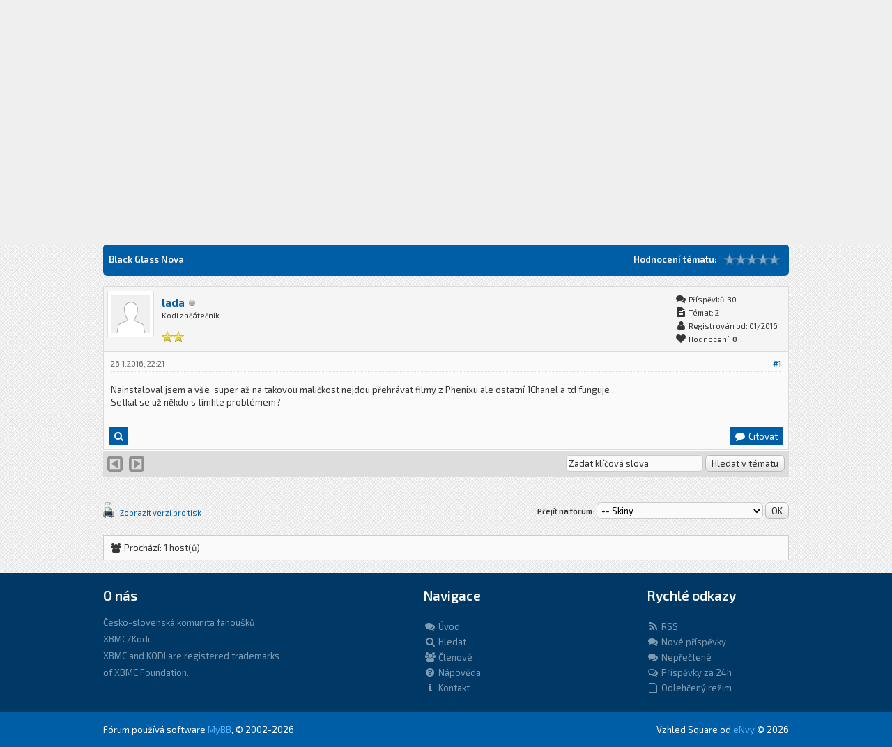

--- FILE ---
content_type: text/html; charset=UTF-8
request_url: https://www.xbmc-kodi.cz/prispevek-black-glass-nova?pid=626
body_size: 12969
content:
<!DOCTYPE html PUBLIC "-//W3C//DTD XHTML 1.0 Transitional//EN" "http://www.w3.org/TR/xhtml1/DTD/xhtml1-transitional.dtd"><!-- start: showthread -->
<html xml:lang="cs" lang="cs" xmlns="http://www.w3.org/1999/xhtml">
<head>
<title>Black Glass Nova</title>
<!-- start: headerinclude -->
<link rel="alternate" type="application/rss+xml" title="Nejnovější témata (RSS 2.0)" href="https://www.xbmc-kodi.cz/syndication.php" />
<link rel="alternate" type="application/atom+xml" title="Nejnovější témata (Atom 1.0)" href="https://www.xbmc-kodi.cz/syndication.php?type=atom1.0" />

<link href='https://fonts.googleapis.com/css?family=Exo+2:400,600' rel='stylesheet' type='text/css'>
<link rel="stylesheet" href="https://maxcdn.bootstrapcdn.com/font-awesome/4.5.0/css/font-awesome.min.css">

<meta http-equiv="Content-Type" content="text/html; charset=UTF-8" />
<meta http-equiv="Content-Script-Type" content="text/javascript" />
<script type="text/javascript" src="https://www.xbmc-kodi.cz/jscripts/jquery.js?ver=1813"></script>
<script type="text/javascript" src="https://www.xbmc-kodi.cz/jscripts/jquery.plugins.min.js?ver=1813"></script>
<script type="text/javascript" src="https://www.xbmc-kodi.cz/jscripts/general.js?ver=1817"></script>
<script type="text/javascript" src="https://www.xbmc-kodi.cz/images/square/custom/tipsy.js"></script>

<script language="javascript" type="text/javascript" src="https://www.xbmc-kodi.cz/jscripts/myadvertisements.js"></script>
<link type="text/css" rel="stylesheet" href="https://www.xbmc-kodi.cz/cache/themes/theme8/global.css?t=1638982998" />
<link type="text/css" rel="stylesheet" href="https://www.xbmc-kodi.cz/cache/themes/theme8/Square.css?t=1638982994" />
<link type="text/css" rel="stylesheet" href="https://www.xbmc-kodi.cz/cache/themes/theme1/css3.css?t=1638982994" />
<link type="text/css" rel="stylesheet" href="https://www.xbmc-kodi.cz/cache/themes/theme1/star_ratings.css?t=1638901485" />
<link type="text/css" rel="stylesheet" href="https://www.xbmc-kodi.cz/cache/themes/theme1/showthread.css?t=1638901485" />
<link type="text/css" rel="stylesheet" href="https://www.xbmc-kodi.cz/cache/themes/theme8/alerts.css?t=1638987177" />
<!-- UNREADPOSTS_CSS -->
<script type="text/javascript">
<!--
	lang.unknown_error = "Nastala neznámá chyba.";

	lang.select2_match = "Jeden výsledek je k dispozici, stiskem klávesy Enter jej vyberte.";
	lang.select2_matches = "{1} výsledků je k dispozici, použijte k navigaci šipky nahoru a dolů.";
	lang.select2_nomatches = "Nenalezeny žádné shody.";
	lang.select2_inputtooshort_single = "Zadejte, prosím, 1 nebo více znaků";
	lang.select2_inputtooshort_plural = "Zadejte, prosím, {1} nebo více znaků";
	lang.select2_inputtoolong_single = "Smažte, prosím, 1 znak";
	lang.select2_inputtoolong_plural = "Smažte, prosím, {1} znaků";
	lang.select2_selectiontoobig_single = "Můžete zvolit pouze 1 položku";
	lang.select2_selectiontoobig_plural = "Můžete zvolit pouze {1} položek";
	lang.select2_loadmore = "Načítám další výsledky…";
	lang.select2_searching = "Hledám…";

	var cookieDomain = ".www.xbmc-kodi.cz";
	var cookiePath = "/";
	var cookiePrefix = "";
	var cookieSecureFlag = "0";
	var deleteevent_confirm = "Opravdu chcete odstranit tuto událost?";
	var removeattach_confirm = "Opravdu chcete odstranit z příspěvku zvolenou přílohu?";
	var loading_text = 'Nahrávám. <br />Prosím o strpení…';
	var saving_changes = 'Ukládám změny…';
	var use_xmlhttprequest = "1";
	var my_post_key = "436f41006066a96e765de29ebf0307fb";
	var rootpath = "https://www.xbmc-kodi.cz";
	var imagepath = "https://www.xbmc-kodi.cz/images/square";
  	var yes_confirm = "Ano";
	var no_confirm = "Ne";
	var MyBBEditor = null;
	var spinner_image = "https://www.xbmc-kodi.cz/images/square/spinner.gif";
	var spinner = "<img src='" + spinner_image +"' alt='' />";
	var modal_zindex = 9999;
// -->
</script>

<script type="text/javascript">
	 var templates = {
 modal: '<div class=\"modal\">\
	<div style=\"overflow-y: auto; max-height: 400px;\">\
		<table border=\"0\" cellspacing=\"0\" cellpadding=\"5\" class=\"tborder\">\
			<tr>\
				<td class=\"thead\"><strong>__title__</strong></td>\
			</tr>\
			<tr>\
				<td class=\"trow1\">__message__</td>\
			</tr>\
			<tr>\
				<td class=\"tfoot\">\
					<div style=\"text-align: center\" class=\"modal_buttons\">__buttons__</div>\
				</td>\
			</tr>\
		</table>\
	</div>\
</div>',
 modal_button: '<input type=\"submit\" class=\"button\" value=\"__title__\"/>&nbsp;'
 };
	
jQuery(document).ready(function($) {

function DropDown(el) {
	this.dd = el;
	this.initEvents();
		}
			DropDown.prototype = {
				initEvents : function() {
					var obj = this;

					obj.dd.on('click', function(event){
						$(this).toggleClass('active');
						event.stopPropagation();
			});	
			}
		}

			$(function() {
                                var dd = new DropDown( $('#dd') );

				$(document).click(function() {
					$('.wrapper-dropdown-5').removeClass('active');
				});

			});
});
</script>

<script type="text/javascript">
jQuery(function() {

    var quotes = jQuery(".quotes");
    var quoteIndex = -1;
    
    function showNextQuote() {
        ++quoteIndex;
        quotes.eq(quoteIndex % quotes.length)
            .fadeIn(500)
            .delay(12000)
            .fadeOut(500, showNextQuote);
    }
    
    showNextQuote();

});
</script>

<script type="text/javascript"> 
jQuery(function() {
	jQuery("a").tipsy({gravity: jQuery.fn.tipsy.autoNS});
	jQuery("title").tipsy({gravity: jQuery.fn.tipsy.autoNS});
	jQuery("img").tipsy({gravity: jQuery.fn.tipsy.autoNS});
	jQuery("i").tipsy({gravity: jQuery.fn.tipsy.autoNS});
	jQuery("span").tipsy({gravity: jQuery.fn.tipsy.autoNS});
	jQuery("div").tipsy({gravity: jQuery.fn.tipsy.autoNS});
	jQuery("label").tipsy({gravity: jQuery.fn.tipsy.autoNS});
	jQuery("input").tipsy({gravity: jQuery.fn.tipsy.autoNS});
});
</script>

<script type="text/javascript">
jQuery(document).ready(function($) {

    $(".catdesc").hide();

    $(".cattitle").on('mouseover mouseout', function(event) {

        var catdesc = $(this).parent().children('.catdesc');

        var content = catdesc.text();

        if (content !== "") {
            if (event.type == 'mouseover') {
                catdesc.fadeIn('slow');
            } else {
                catdesc.stop(true, true).fadeOut('slow');
            }
        }

    });

});
</script>

<script type="text/javascript">
jQuery(document).ready(function() {
    var offset = 100;
    var duration = 250;
    jQuery(window).scroll(function() {
        if (jQuery(this).scrollTop() > offset) {
            jQuery(".scrolltotop").fadeIn(duration);
        } else {
            jQuery(".scrolltotop").fadeOut(duration);
        	}
    });
    
    jQuery('.scrolltotop').click(function(event) {
        event.preventDefault();
        jQuery('html, body').animate({scrollTop: 0}, 600);
        	return false;
    	})
});
</script>
<!-- end: headerinclude -->
<script type="text/javascript">
<!--
	var quickdelete_confirm = "Opravdu chcete odstranit tento příspěvek?";
	var quickrestore_confirm = "Opravdu chcete obnovit tento příspěvek?";
	var allowEditReason = "1";
	lang.save_changes = "Uložit změny";
	lang.cancel_edit = "Zrušit úpravy";
	lang.quick_edit_update_error = "Při úpravě příspěvku došlo k chybě:";
	lang.quick_reply_post_error = "Při odesílání příspěvku došlo k chybě:";
	lang.quick_delete_error = "Při mazání příspěvku došlo k chybě:";
	lang.quick_delete_success = "Příspěvek byl úspěšně smazán.";
	lang.quick_delete_thread_success = "Téma bylo úspěšně smazáno.";
	lang.quick_restore_error = "Při obnově příspěvku došlo k chybě:";
	lang.quick_restore_success = "Příspěvek byl úspěšně obnoven.";
	lang.editreason = "Důvod úpravy";
	lang.post_deleted_error = "Nemůžete provést tuto akci u odstraněného příspěvku.";
	lang.softdelete_thread = "Odstranit téma dočasně";
	lang.restore_thread = "Obnovit téma";
// -->
</script>
<!-- jeditable (jquery) -->
<script type="text/javascript" src="https://www.xbmc-kodi.cz/jscripts/report.js?ver=1804"></script>
<script src="https://www.xbmc-kodi.cz/jscripts/jeditable/jeditable.min.js"></script>
<script type="text/javascript" src="https://www.xbmc-kodi.cz/jscripts/thread.js?ver=1813"></script>
<script type="text/javascript" src="https://www.xbmc-kodi.cz/jscripts/fancyzoom/FancyZoom.js"></script>
<script type="text/javascript" src="https://www.xbmc-kodi.cz/jscripts/fancyzoom/FancyZoomHTML.js"></script>

        <!-- App Indexing for Google Search -->
        <link href="android-app://com.quoord.tapatalkpro.activity/tapatalk/www.xbmc-kodi.cz/?location=post&amp;tid=109&amp;pid=626&amp;page=1&amp;perpage=20&amp;channel=google-indexing" rel="alternate" />
        <link href="ios-app://307880732/tapatalk/www.xbmc-kodi.cz/?location=post&amp;tid=109&amp;pid=626&amp;page=1&amp;perpage=20&amp;channel=google-indexing" rel="alternate" />
        
        <link href="https://groups.tapatalk-cdn.com/static/manifest/manifest.json" rel="manifest">
        
        <meta name="apple-itunes-app" content="app-id=307880732, affiliate-data=at=10lR7C, app-argument=tapatalk://www.xbmc-kodi.cz/?location=post&tid=109&pid=626&page=1&perpage=20" />
        
<meta name="description" content="Nainstaloval jsem a vše super až na takovou maličkost nejdou přehrávat filmy z Phenixu ale ostatní 1Chanel a td funguje . Setkal se už někdo s tímhle problémem?" />
<link rel="canonical" href="https://www.xbmc-kodi.cz/prispevek-black-glass-nova" />
</head>
<body onload="setupZoom()">
	<!-- start: header -->
<div class="scrolltotop"><i class="fa fa-caret-up fa-2x"></i></div>

<div id="container">

	<div id="header">
		<div class="wrapper">
          	<div class="logo"><a href="https://www.xbmc-kodi.cz">XBMC-Kodi.cz</a></div>
          	<div class="menu">
              	<ul>
                  	<li><a href="https://www.xbmc-kodi.cz/search.php"><i class="fa fa-search fa-2x"></i><br />Hledat</a></li>
                  	<li><a href="https://www.xbmc-kodi.cz/search.php?action=unreads"><i class="fa fa-search fa-2x"></i><br />Nepřečtené</a></li>
                  	<li><a href="https://repo.xbmc-kodi.cz"><i class="fa fa-archive fa-2x"></i><br />Repozitář</a></li>
                  	<li><a href="https://www.xbmc-kodi.cz/memberlist.php"><i class="fa fa-users fa-2x"></i><br />Členové</a></li>
                	<li><a href="https://www.xbmc-kodi.cz/misc.php?action=help"><i class="fa fa-question-circle fa-2x"></i><br />Nápověda</a></li>
              	</ul>
          	</div>
		</div>
	</div>
  
	<div id="panel">
  		<div class="wrapper">
			<div class="news">
				<div class="announcements"><i class="fa fa-microphone fa-2x"></i></div>
					<div class="automsj">
						<ul>
                          	<li class="quotes">Vítejte na XBMC-Kodi.cz</li>
							<li class="quotes">Česko-slovenská komunita fanoušků XBMC/Kodi</li>
						</ul>
					</div>
			</div>
        	<div class="usersection">
				<!-- start: header_welcomeblock_guest -->
Vítejte návštevníku! <span class="loginbutton"><a href="https://www.xbmc-kodi.cz/member.php?action=login" onclick="$('#quick_login').modal({ fadeDuration: 250, keepelement: true, zIndex: (typeof modal_zindex !== 'undefined' ? modal_zindex : 9999) }); return false;"><i style="font-size: 14px;" class="fa fa-sign-in fa-fw"></i> Přihlášení</a></span> <span class="registerbutton"><a href="https://www.xbmc-kodi.cz/member.php?action=register"><i style="font-size: 14px;" class="fa fa-user fa-fw"></i> Registrace</a></span>

<div class="modal" id="quick_login" style="display: none;">
	<form method="post" action="https://www.xbmc-kodi.cz/member.php">
		<input name="action" type="hidden" value="do_login" />
		<input name="url" type="hidden" value="" />
		<input name="quick_login" type="hidden" value="1" />
		<input name="my_post_key" type="hidden" value="436f41006066a96e765de29ebf0307fb" />
      	<div class="welcometitle">
      		<h1>Přihlásit se na XBMC-Kodi.cz</h1>
      	</div>
		<div class="welcomebox">
          	Vítejte na fóru XBMC-Kodi.cz<br /><br />
          	Jsme rádi, že nás opětovně chcete navštívit.<br /><br />
          	V pravé nabídce zadejte vaše přihlašovací údaje.
      	</div>
      	<div class="welcomelogin">
          	<ul>
				<li><span class="log"><i class="fa fa-user fa-fw"></i></span><input name="quick_username" id="quick_login_username" type="text" placeholder="Jméno" class="textlog" size="25" /></li>
				<li><span class="log"><i class="fa fa-lock fa-fw"></i></span><input name="quick_password" id="quick_login_password" type="password" class="textlog" size="25" /></li>
			</ul>
          	<br style="clear: both;"/>
          	<input name="quick_remember" id="quick_login_remember" type="checkbox" value="yes" class="checkbox" checked="checked" />
            <label for="quick_login_remember" style="color: #363636;">Zapamatovat si mě</label><br />
          	<a href="https://www.xbmc-kodi.cz/member.php?action=lostpw" class="lost_password">Zapomněl(a) jste heslo?</a>
			<br style="clear: both;"/><br />
          	<input class="loginbutton" name="submit" type="submit" value="Přihlásit se" style="cursor: pointer;" />
			<span class="registerbutton"><a href="https://www.xbmc-kodi.cz/member.php?action=register"><i style="font-size: 14px;" class="fa fa-user fa-fw"></i> Registrace</a></span>
      	</div>
	</form>
</div>

<script type="text/javascript">
	$("#quick_login input[name='url']").val($(location).attr('href'));
</script>
<!-- end: header_welcomeblock_guest -->
        	</div>
		</div>
	</div>
      
		<div id="content">
			<div class="wrapper">
              	<br />
              	<!-- start: nav -->
<fieldset class="breadcrumb">
	<span class="crumbs"><!-- start: nav_bit -->
<span class="crust">
	<a href="https://www.xbmc-kodi.cz/index.php" class="crumb">XBMC-Kodi.cz</a>
	<span class="arrow">
		<span>&gt;</span>
	</span>
</span>
<!-- end: nav_bit --><!-- start: nav_bit -->
<span class="crust">
	<a href="forum-kodi-software" class="crumb">KODI - software</a>
	<span class="arrow">
		<span>&gt;</span>
	</span>
</span>
<!-- end: nav_bit --><!-- start: nav_bit -->
<span class="crust">
	<a href="forum-skiny?page=3" class="crumb">Skiny</a>
	<span class="arrow">
		<span>&gt;</span>
	</span>
</span>
<!-- end: nav_bit --><!-- start: nav_sep_active -->

<!-- end: nav_sep_active -->
		<span class="crust"><!-- start: nav_bit_active -->
<a href="prispevek-black-glass-nova" class="crumb">
	Black Glass Nova
</a>
<span class="arrow">
	<span>&gt;</span>
</span>
<!-- end: nav_bit_active --></span>
	</span>
</fieldset>
<!-- end: nav -->
				
				
				
				
				
				
				
				<br />
<!-- end: header -->
	
	
	<div class="float_left" style="margin-top: 10px; margin-bottom: 10px;">
     
    </div>	
	<table border="0" cellspacing="0" cellpadding="8" class="tborder tfixed clear">
		<tr>
			<td class="thead">
				<div class="float_right">
					<!-- start: showthread_ratethread -->
<div class="float_right" style="padding-top: 6px;">
		<script type="text/javascript">
		<!--
			lang.ratings_update_error = "Nastala chyba při aktualizaci hodnocení.";
		// -->
		</script>
		<script type="text/javascript" src="https://www.xbmc-kodi.cz/jscripts/rating.js?ver=1808"></script>
		<strong class="float_left" style="padding: 0 10px 0 0; line-height: 17px;">Hodnocení tématu:</strong>
		<div class="inline_rating">
			<ul class="star_rating star_rating_notrated" id="rating_thread_109">
				<li style="width: 0%" class="current_rating" id="current_rating_109">0 Hlas(ů) - 0 Průměr</li>
				<li><a class="one_star" title="1 bod z možných 5" href="./ratethread.php?tid=109&amp;rating=1&amp;my_post_key=436f41006066a96e765de29ebf0307fb">1</a></li>
				<li><a class="two_stars" title="2 body z možných 5" href="./ratethread.php?tid=109&amp;rating=2&amp;my_post_key=436f41006066a96e765de29ebf0307fb">2</a></li>
				<li><a class="three_stars" title="3 body z možných 5" href="./ratethread.php?tid=109&amp;rating=3&amp;my_post_key=436f41006066a96e765de29ebf0307fb">3</a></li>
				<li><a class="four_stars" title="4 body z možných 5" href="./ratethread.php?tid=109&amp;rating=4&amp;my_post_key=436f41006066a96e765de29ebf0307fb">4</a></li>
				<li><a class="five_stars" title="5 bodů z možných 5" href="./ratethread.php?tid=109&amp;rating=5&amp;my_post_key=436f41006066a96e765de29ebf0307fb">5</a></li>
			</ul>
		</div>
</div>
<!-- end: showthread_ratethread -->
				</div>
				<div>
					<strong>Black Glass Nova</strong>
				</div>
			</td>
		</tr>
  	</table>

	<div id="posts_container">
		<div id="posts">
			<!-- start: postbit -->

<a name="pid626" id="pid626"></a>
<div class="post  post2" style="" id="post_626">
<div class="post_author">
	<!-- start: postbit_avatar -->
<div class="author_avatar"><a href="uzivatel-lada"><img src="https://www.xbmc-kodi.cz/images/default_avatar.png" alt="" width="55" height="55" /></a></div>
<!-- end: postbit_avatar -->
	<div class="author_information">
			<strong><span class="largetext"><a href="https://www.xbmc-kodi.cz/uzivatel-lada">lada</a></span></strong> <!-- start: postbit_offline -->
<img src="https://www.xbmc-kodi.cz/images/square/buddy_offline.png" title="Offline" alt="Offline" class="buddy_status" />
<!-- end: postbit_offline --><br />
			<span class="smalltext">
				Kodi začátečník<br /><br />
				<img src="images/star.png" border="0" alt="*" /><img src="images/star.png" border="0" alt="*" /><br />
				
			</span>
	</div>
	<div class="author_statistics">
		<!-- start: postbit_author_user -->
<i style="font-size: 14px;" class="fa fa-comments fa-fw"></i> Příspěvků: 30<br />
<i style="font-size: 14px;" class="fa fa-file-text fa-fw"></i> Témat: 2<br />
<i style="font-size: 14px;" class="fa fa-user fa-fw"></i> Registrován od: 01/2016
	<!-- start: postbit_reputation -->
<br /><i style="font-size: 14px;" class="fa fa-heart fa-fw"></i> Hodnocení: <!-- start: postbit_reputation_formatted_link -->
<a href="reputation.php?uid=56"><strong class="reputation_neutral">0</strong></a>
<!-- end: postbit_reputation_formatted_link -->
<!-- end: postbit_reputation -->
<!-- end: postbit_author_user -->
	</div>
</div>
<div class="post_content">
	<div class="post_head" title="Black Glass Nova">
		<!-- start: postbit_posturl -->
<div class="float_right" style="vertical-align: top">
<!-- IS_UNREAD --><strong><a href="prispevek-black-glass-nova?pid=626#pid626" title="Black Glass Nova">#1</a></strong>

</div>
<!-- end: postbit_posturl -->
		
		<span class="post_date">26.1.2016, 22:21 <span class="post_edit" id="edited_by_626"></span></span>
		
	</div>
	<div class="post_body scaleimages post2" id="pid_626">
		Nainstaloval jsem a vše  super až na takovou maličkost nejdou přehrávat filmy z Phenixu ale ostatní 1Chanel a td funguje . <br />
Setkal se už někdo s tímhle problémem?
	</div>
	
	
	<div class="post_meta" id="post_meta_626">
		<!-- start: postbit_quickquote -->
<div class="rin-qc" style="display: none;" id="qr_pid_626"><span>Citovat</span></div>
<script type="text/javascript">
	$(document).ready(function() {
		quick_quote(626,'lada',1453839681);
	});
</script>
<!-- end: postbit_quickquote --><!-- start: postbit_quickquote -->
<div class="rin-qc" style="display: none;" id="qr_pid_626"><span>Citovat</span></div>
<script type="text/javascript">
	$(document).ready(function() {
		quick_quote(626,'lada',1453839681);
	});
</script>
<!-- end: postbit_quickquote -->
		<div class="float_right">
			
		</div>
	</div>
	
</div>
<div class="post_controls" style="padding: 10px 7px;">
	<div class="postbit_buttons author_buttons float_left">
		<!-- start: postbit_find -->
<span class="minibutton"><a href="search.php?action=finduser&amp;uid=56" title="Vyhledat všechny příspěvky tohoto uživatele"><i style="font-size: 14px;" class="fa fa-search fa-fw"></i></a></span>
<!-- end: postbit_find -->&nbsp;
	</div>
	<div class="postbit_buttons post_management_buttons float_right">
		<!-- start: postbit_quote -->
<span class="pbbutton"><a href="newreply.php?tid=109&amp;replyto=626" title="Citovat tento příspěvek v odpovědi" class="postbit_quote"><i style="font-size: 14px;" class="fa fa-comment fa-fw"></i> Citovat</a></span>
<!-- end: postbit_quote -->
	</div>
</div>
</div>
<!-- end: postbit -->
		</div>
	</div>

	<div class="tfoot">
		<!-- start: showthread_search -->
	<div class="float_right">
		<form action="search.php" method="post">
			<input type="hidden" name="action" value="thread" />
			<input type="hidden" name="tid" value="109" />
			<input type="text" name="keywords" value="Zadat klíčová slova" onfocus="if(this.value == 'Zadat klíčová slova') { this.value = ''; }" onblur="if(this.value=='') { this.value='Zadat klíčová slova'; }" class="textbox" size="25" />
			<input type="submit" class="button" value="Hledat v tématu" />
		</form>
	</div>
<!-- end: showthread_search -->
		<div>
			<a class="effect" href="prispevek-black-glass-nova?action=nextoldest" title="Starší"><i class="fa fa-caret-square-o-left fa-2x"></i></a>&nbsp;&nbsp;
			<a class="effect" href="prispevek-black-glass-nova?action=nextnewest" title="Novější"><i class="fa fa-caret-square-o-right fa-2x"></i></a>
		</div>
	</div>

	<div class="float_left" style="margin-top: 10px;">
		
	</div>
	<div class="float_right" style="margin-top: 17px;">
		
	</div>
	<br class="clear" />
	
	
	
	<br />
	<div class="float_left">
		<ul class="thread_tools">
			<li class="printable"><a href="printthread.php?tid=109"><!-- start: showthread_printthread -->
<li class="printable"><a href="printthread.php?tid=109">Zobrazit verzi pro tisk</a></li>
<!-- end: showthread_printthread --></a></li>
			
			
			
		</ul>
	</div>
	<div class="float_right" style="text-align: right;">
		
		<!-- start: forumjump_advanced -->
<form action="forumdisplay.php" method="get">
<span class="smalltext"><strong>Přejít na fórum:</strong></span>
<select name="fid" class="forumjump">
<option value="-4">Soukromé zprávy</option>
<option value="-3">Nastavení uživatele</option>
<option value="-5">Kdo je online</option>
<option value="-2">Hledat</option>
<option value="-1">Domů</option>
<!-- start: forumjump_bit -->
<option value="6" > Jste zde poprvé?</option>
<!-- end: forumjump_bit --><!-- start: forumjump_bit -->
<option value="3" >-- Jste zde poprvé?</option>
<!-- end: forumjump_bit --><!-- start: forumjump_bit -->
<option value="28" > Obecná diskuse</option>
<!-- end: forumjump_bit --><!-- start: forumjump_bit -->
<option value="27" >-- Novinky</option>
<!-- end: forumjump_bit --><!-- start: forumjump_bit -->
<option value="21" >-- Chyby, návrhy, zlepšení, podpora</option>
<!-- end: forumjump_bit --><!-- start: forumjump_bit -->
<option value="39" >-- Obecné otázky a dotazy</option>
<!-- end: forumjump_bit --><!-- start: forumjump_bit -->
<option value="25" >-- Tipy, triky a návody</option>
<!-- end: forumjump_bit --><!-- start: forumjump_bit -->
<option value="10" > KODI - software</option>
<!-- end: forumjump_bit --><!-- start: forumjump_bit -->
<option value="31" >-- Operační systémy</option>
<!-- end: forumjump_bit --><!-- start: forumjump_bit -->
<option value="43" >---- LibreELEC</option>
<!-- end: forumjump_bit --><!-- start: forumjump_bit -->
<option value="53" >---- CoreELEC</option>
<!-- end: forumjump_bit --><!-- start: forumjump_bit -->
<option value="11" >---- Windows</option>
<!-- end: forumjump_bit --><!-- start: forumjump_bit -->
<option value="12" >---- Linux</option>
<!-- end: forumjump_bit --><!-- start: forumjump_bit -->
<option value="37" >---- iOS / watchOS / MacOS</option>
<!-- end: forumjump_bit --><!-- start: forumjump_bit -->
<option value="13" >---- Android / Android TV</option>
<!-- end: forumjump_bit --><!-- start: forumjump_bit -->
<option value="15" >---- OSMC / Raspbmc</option>
<!-- end: forumjump_bit --><!-- start: forumjump_bit -->
<option value="14" >---- OpenELEC</option>
<!-- end: forumjump_bit --><!-- start: forumjump_bit -->
<option value="47" >-- Multi-loadery</option>
<!-- end: forumjump_bit --><!-- start: forumjump_bit -->
<option value="26" selected="selected">-- Skiny</option>
<!-- end: forumjump_bit --><!-- start: forumjump_bit -->
<option value="40" >---- Kodi Builds</option>
<!-- end: forumjump_bit --><!-- start: forumjump_bit -->
<option value="36" >-- Repozitáře</option>
<!-- end: forumjump_bit --><!-- start: forumjump_bit -->
<option value="33" > KODI - Doplňky</option>
<!-- end: forumjump_bit --><!-- start: forumjump_bit -->
<option value="34" >-- Video</option>
<!-- end: forumjump_bit --><!-- start: forumjump_bit -->
<option value="41" >---- Sosáč</option>
<!-- end: forumjump_bit --><!-- start: forumjump_bit -->
<option value="29" >-- Scrapery</option>
<!-- end: forumjump_bit --><!-- start: forumjump_bit -->
<option value="30" >-- Live TV &amp; PVR</option>
<!-- end: forumjump_bit --><!-- start: forumjump_bit -->
<option value="38" >---- IPTV streamy</option>
<!-- end: forumjump_bit --><!-- start: forumjump_bit -->
<option value="49" >---- Tvheadend</option>
<!-- end: forumjump_bit --><!-- start: forumjump_bit -->
<option value="32" >-- Hudba</option>
<!-- end: forumjump_bit --><!-- start: forumjump_bit -->
<option value="35" >-- Obrázky</option>
<!-- end: forumjump_bit --><!-- start: forumjump_bit -->
<option value="42" >-- Programy a hry</option>
<!-- end: forumjump_bit --><!-- start: forumjump_bit -->
<option value="16" > KODI - hardware</option>
<!-- end: forumjump_bit --><!-- start: forumjump_bit -->
<option value="18" >-- HW - počítače</option>
<!-- end: forumjump_bit --><!-- start: forumjump_bit -->
<option value="17" >-- HW - Raspberry Pi</option>
<!-- end: forumjump_bit --><!-- start: forumjump_bit -->
<option value="56" >-- HW - Android boxy a Android TV</option>
<!-- end: forumjump_bit --><!-- start: forumjump_bit -->
<option value="19" >-- HW - ostatní</option>
<!-- end: forumjump_bit --><!-- start: forumjump_bit -->
<option value="23" >-- HW - příslušenství</option>
<!-- end: forumjump_bit --><!-- start: forumjump_bit -->
<option value="4" > Ostatní diskuze</option>
<!-- end: forumjump_bit --><!-- start: forumjump_bit -->
<option value="9" >-- OFF TOPIC - BEZ ZAMĚŘENÍ</option>
<!-- end: forumjump_bit --><!-- start: forumjump_bit -->
<option value="52" >---- Zajímavé tipy na nákupy</option>
<!-- end: forumjump_bit --><!-- start: forumjump_bit -->
<option value="5" > Bazar</option>
<!-- end: forumjump_bit --><!-- start: forumjump_bit -->
<option value="8" >-- Prodej / Koupě / Výměna</option>
<!-- end: forumjump_bit --><!-- start: forumjump_bit -->
<option value="7" >---- Archív inzerátů</option>
<!-- end: forumjump_bit -->
</select>
<!-- start: gobutton -->
<input type="submit" class="button" value="OK" />
<!-- end: gobutton -->
</form>
<script type="text/javascript">
$(".forumjump").on('change', function() {
	var option = $(this).val();

	if(option < 0)
	{
		window.location = 'forumdisplay.php?fid='+option;
	}
	else
	{
		window.location = 'forumdisplay.php?fid='+option;
	}
});
</script>
<!-- end: forumjump_advanced -->
	</div>
	<br class="clear" />
	<!-- start: showthread_usersbrowsing -->
<br />
<div class="userbrowsing">
  <i style="font-size: 14px;" class="fa fa-users fa-fw"></i> Prochází: 1 host(ů)
</div>
<!-- end: showthread_usersbrowsing -->
	<!-- start: footer -->
</div>
</div>

<br style="clear: both;" />

<div id="footer">
	<div class="wrapper">
      	<div class="one">
          	<h3>O nás</h3>
          	<p>Česko-slovenská komunita fanoušků</p>
          	<p>XBMC/Kodi.</p>
          	<p>XBMC and KODI are registered trademarks</p>
          	<p>of XBMC Foundation.</p>
            <p> </p>
      	</div>
      	<div class="two">
          	<h3>Navigace</h3>
          	<ul>
                <li><a href="https://www.xbmc-kodi.cz/index.php"><i style="font-size: 14px;" class="fa fa-comments fa-fw"></i> Úvod</a></li>
                <li><a href="https://www.xbmc-kodi.cz/search.php"><i style="font-size: 14px;" class="fa fa-search fa-fw"></i> Hledat</a></li>
                <li><a href="https://www.xbmc-kodi.cz/memberlist.php"><i style="font-size: 14px;" class="fa fa-users fa-fw"></i> Členové</a></li>
				<li><a href="https://www.xbmc-kodi.cz/misc.php?action=help"><i style="font-size: 14px;" class="fa fa-question-circle fa-fw"></i> Nápověda</a></li>
              	<!-- start: footer_contactus -->
<li><a href="https://www.xbmc-kodi.cz/contact.php"><i style="font-size: 14px;" class="fa fa-info fa-fw"></i> Kontakt</a></li>
<!-- end: footer_contactus -->
			</ul>
      	</div>
      	<div class="three">
          	<h3>Rychlé odkazy</h3>
          	<ul>
				<li><a href="https://www.xbmc-kodi.cz/misc.php?action=syndication"><i style="font-size: 14px;" class="fa fa-rss fa-fw"></i> RSS</a></li>
              	<li><a href="https://www.xbmc-kodi.cz/search.php?action=getnew"><i style="font-size: 14px;" class="fa fa-comments fa-fw"></i> Nové příspěvky</a></li>
              	<li><a href="https://www.xbmc-kodi.cz/search.php?action=unreads"><i style="font-size: 14px;" class="fa fa-comments fa-fw"></i> Nepřečtené</a></li>
				<li><a href="https://www.xbmc-kodi.cz/search.php?action=getdaily"><i style="font-size: 14px;" class="fa fa-comments-o fa-fw"></i> Příspěvky za 24h</a></li>
              	<li><a href="https://www.xbmc-kodi.cz/archive/index.php?thread-109.html"><i style="font-size: 14px;" class="fa fa-file-o fa-fw"></i> Odlehčený režim</a></li>
			</ul>
      	</div>
    </div>
</div>

<div id="copyright">
  	<div class="wrapper">
      	<div style="float: left;">
          	<!-- MyBB is free software developed and maintained by a volunteer community.
					It would be much appreciated by the MyBB Group if you left the full copyright and "powered by" notice intact,
					to show your support for MyBB.  If you choose to remove or modify the copyright below,
					you may be refused support on the MyBB Community Forums.

					This is free software, support us and we'll support you. -->
				Fórum používá software <a href="https://mybb.com" target="_blank" rel="noopener">MyBB</a>, &copy; 2002-2026
				<!-- End powered by -->
      	</div>
      	<div style="float: right;">
          	Vzhled Square od <a href="https://community.mybb.com/user-75705.html" target="_blank" rel="noopener">eNvy</a> &copy; 2026
      	</div>
  	</div>
<!-- The following piece of code allows MyBB to run scheduled tasks. DO NOT REMOVE --><!-- start: task_image -->
<img src="https://www.xbmc-kodi.cz/task.php" width="1" height="1" alt="" />
<!-- end: task_image --><!-- End task image code --><!-- UNREADPOSTS_CSS --><!-- UNREADPOSTS_JS --><!-- UNREADPOSTS_JS --><!-- UNREADPOSTS_CSS -->

</div>

<script type="text/javascript">var maxnamelength = '40'</script>
<script type="text/javascript" src="https://www.xbmc-kodi.cz/jscripts/automention/xregexp-all-min.js?ver=1.3.5"></script>
<link rel="stylesheet" href="https://www.xbmc-kodi.cz/jscripts/automention/jquery.atwho.min.css?ver=1.3.5" type="text/css" media="all" />
<script type="text/javascript" src="https://www.xbmc-kodi.cz/jscripts/automention/jquery.caret.min.js?ver=1.3.5"></script>
<script type="text/javascript" src="https://www.xbmc-kodi.cz/jscripts/automention/jquery.atwho.min.js?ver=1.3.5"></script>
<script type="text/javascript" src="https://www.xbmc-kodi.cz/jscripts/automention/automention.js?ver=1.3.5"></script><script type="text/javascript">var maxnamelength = '40'</script>
<script type="text/javascript" src="https://www.xbmc-kodi.cz/jscripts/automention/xregexp-all-min.js?ver=1.3.5"></script>
<link rel="stylesheet" href="https://www.xbmc-kodi.cz/jscripts/automention/jquery.atwho.min.css?ver=1.3.5" type="text/css" media="all" />
<script type="text/javascript" src="https://www.xbmc-kodi.cz/jscripts/automention/jquery.caret.min.js?ver=1.3.5"></script>
<script type="text/javascript" src="https://www.xbmc-kodi.cz/jscripts/automention/jquery.atwho.min.js?ver=1.3.5"></script>
<script type="text/javascript" src="https://www.xbmc-kodi.cz/jscripts/automention/automention.js?ver=1.3.5"></script>
<!-- end: footer --><!-- start: rinbutquick -->
<script type="text/javascript">
RinEditor = {
	"Video URL:": "URL adresa videa:",
	"Video Type:": "Typ videa:",
	"Insert": "Vložit",
	"Description (optional):": "Popis (volitelné):",
	"Enter the image URL:": "Vložit URL adresu obrázku:",
	"Enter URL:": "Vložit URL adresu:",
	"Dailymotion": "Dailymotion",
	"MetaCafe": "MetaCafe",
	"Mixer": "Mixer",
	"Vimeo": "Vimeo",
	"Youtube": "Youtube",
	"Facebook": "Facebook",
	"LiveLeak": "LiveLeak",
	"Twitch": "",
	"Insert a video": "Vložit video",
	"More": "Další",
	"Restore": "Restore",
	"Uploading": " images are uploading...",
	"Fail": "Failed to upload:",
	"Wrote": "Napsal(a):",
	"Quote": "Citace:"
};
var dropdownsmiliesurl = ["https://www.xbmc-kodi.cz/images/smilies/1.gif","https://www.xbmc-kodi.cz/images/smilies/2.gif","https://www.xbmc-kodi.cz/images/smilies/3.gif","https://www.xbmc-kodi.cz/images/smilies/4.gif","https://www.xbmc-kodi.cz/images/smilies/5.gif","https://www.xbmc-kodi.cz/images/smilies/6.gif","https://www.xbmc-kodi.cz/images/smilies/7.gif","https://www.xbmc-kodi.cz/images/smilies/8.gif","https://www.xbmc-kodi.cz/images/smilies/9.gif","https://www.xbmc-kodi.cz/images/smilies/10.gif","https://www.xbmc-kodi.cz/images/smilies/11.gif","https://www.xbmc-kodi.cz/images/smilies/12.gif","https://www.xbmc-kodi.cz/images/smilies/13.gif","https://www.xbmc-kodi.cz/images/smilies/14.gif","https://www.xbmc-kodi.cz/images/smilies/15.gif","https://www.xbmc-kodi.cz/images/smilies/16.gif","https://www.xbmc-kodi.cz/images/smilies/17.gif","https://www.xbmc-kodi.cz/images/smilies/18.gif","https://www.xbmc-kodi.cz/images/smilies/19.gif","https://www.xbmc-kodi.cz/images/smilies/20.gif",],
dropdownsmiliesdes = ["*1*","*2*","*3*","*4*","*5*","*6*","*7*","*8*","*9*","*10*","*11*","*12*","*13*","*14*","*15*","*16*","*17*","*18*","*19*","*20*",],
dropdownsmiliesname = ["1","2","3","4","5","6","7","8","9","10","11","12","13","14","15","16","17","18","19","20",],
dropdownsmiliesurlmore = ["https://www.xbmc-kodi.cz/images/smilies/21.gif","https://www.xbmc-kodi.cz/images/smilies/22.gif","https://www.xbmc-kodi.cz/images/smilies/23.gif","https://www.xbmc-kodi.cz/images/smilies/24.gif","https://www.xbmc-kodi.cz/images/smilies/25.gif","https://www.xbmc-kodi.cz/images/smilies/26.gif","https://www.xbmc-kodi.cz/images/smilies/27.gif","https://www.xbmc-kodi.cz/images/smilies/28.gif","https://www.xbmc-kodi.cz/images/smilies/29.gif","https://www.xbmc-kodi.cz/images/smilies/30.gif","https://www.xbmc-kodi.cz/images/smilies/31.gif","https://www.xbmc-kodi.cz/images/smilies/32.gif","https://www.xbmc-kodi.cz/images/smilies/33.gif","https://www.xbmc-kodi.cz/images/smilies/34.gif","https://www.xbmc-kodi.cz/images/smilies/35.gif","https://www.xbmc-kodi.cz/images/smilies/36.gif","https://www.xbmc-kodi.cz/images/smilies/37.gif","https://www.xbmc-kodi.cz/images/smilies/38.gif","https://www.xbmc-kodi.cz/images/smilies/39.gif","https://www.xbmc-kodi.cz/images/smilies/40.gif","https://www.xbmc-kodi.cz/images/smilies/41.gif","https://www.xbmc-kodi.cz/images/smilies/42.gif","https://www.xbmc-kodi.cz/images/smilies/43.gif","https://www.xbmc-kodi.cz/images/smilies/44.gif","https://www.xbmc-kodi.cz/images/smilies/45.gif","https://www.xbmc-kodi.cz/images/smilies/46.gif","https://www.xbmc-kodi.cz/images/smilies/47.gif","https://www.xbmc-kodi.cz/images/smilies/48.gif","https://www.xbmc-kodi.cz/images/smilies/49.gif","https://www.xbmc-kodi.cz/images/smilies/50.gif","https://www.xbmc-kodi.cz/images/smilies/51.gif","https://www.xbmc-kodi.cz/images/smilies/52.gif","https://www.xbmc-kodi.cz/images/smilies/53.gif","https://www.xbmc-kodi.cz/images/smilies/54.gif","https://www.xbmc-kodi.cz/images/smilies/55.gif","https://www.xbmc-kodi.cz/images/smilies/56.gif","https://www.xbmc-kodi.cz/images/smilies/57.gif","https://www.xbmc-kodi.cz/images/smilies/58.gif","https://www.xbmc-kodi.cz/images/smilies/59.gif","https://www.xbmc-kodi.cz/images/smilies/60.gif","https://www.xbmc-kodi.cz/images/smilies/61.gif","https://www.xbmc-kodi.cz/images/smilies/62.gif","https://www.xbmc-kodi.cz/images/smilies/63.gif","https://www.xbmc-kodi.cz/images/smilies/64.gif","https://www.xbmc-kodi.cz/images/smilies/65.gif","https://www.xbmc-kodi.cz/images/smilies/66.gif","https://www.xbmc-kodi.cz/images/smilies/67.gif","https://www.xbmc-kodi.cz/images/smilies/68.gif","https://www.xbmc-kodi.cz/images/smilies/69.gif","https://www.xbmc-kodi.cz/images/smilies/70.gif","https://www.xbmc-kodi.cz/images/smilies/71.gif","https://www.xbmc-kodi.cz/images/smilies/72.gif","https://www.xbmc-kodi.cz/images/smilies/73.gif","https://www.xbmc-kodi.cz/images/smilies/74.gif","https://www.xbmc-kodi.cz/images/smilies/75.gif","https://www.xbmc-kodi.cz/images/smilies/76.gif","https://www.xbmc-kodi.cz/images/smilies/77.gif","https://www.xbmc-kodi.cz/images/smilies/78.gif","https://www.xbmc-kodi.cz/images/smilies/79.gif","https://www.xbmc-kodi.cz/images/smilies/80.gif","https://www.xbmc-kodi.cz/images/smilies/81.gif","https://www.xbmc-kodi.cz/images/smilies/82.gif","https://www.xbmc-kodi.cz/images/smilies/83.gif","https://www.xbmc-kodi.cz/images/smilies/84.gif","https://www.xbmc-kodi.cz/images/smilies/85.gif","https://www.xbmc-kodi.cz/images/smilies/86.gif","https://www.xbmc-kodi.cz/images/smilies/87.gif","https://www.xbmc-kodi.cz/images/smilies/88.gif","https://www.xbmc-kodi.cz/images/smilies/89.gif","https://www.xbmc-kodi.cz/images/smilies/90.gif","https://www.xbmc-kodi.cz/images/smilies/91.gif","https://www.xbmc-kodi.cz/images/smilies/92.gif","https://www.xbmc-kodi.cz/images/smilies/93.gif","https://www.xbmc-kodi.cz/images/smilies/94.gif","https://www.xbmc-kodi.cz/images/smilies/95.gif","https://www.xbmc-kodi.cz/images/smilies/96.gif","https://www.xbmc-kodi.cz/images/smilies/97.gif","https://www.xbmc-kodi.cz/images/smilies/98.gif","https://www.xbmc-kodi.cz/images/smilies/99.gif","https://www.xbmc-kodi.cz/images/smilies/100.gif","https://www.xbmc-kodi.cz/images/smilies/101.gif","https://www.xbmc-kodi.cz/images/smilies/102.gif","https://www.xbmc-kodi.cz/images/smilies/257.gif","https://www.xbmc-kodi.cz/images/smilies/793.gif","https://www.xbmc-kodi.cz/images/smilies/1114.gif","https://www.xbmc-kodi.cz/images/smilies/1469.gif","https://www.xbmc-kodi.cz/images/smilies/1582.gif","https://www.xbmc-kodi.cz/images/smilies/2009.gif","https://www.xbmc-kodi.cz/images/smilies/2633.gif","https://www.xbmc-kodi.cz/images/smilies/2680.gif","https://www.xbmc-kodi.cz/images/smilies/3004.gif","https://www.xbmc-kodi.cz/images/smilies/3005.gif","https://www.xbmc-kodi.cz/images/smilies/3558.gif","https://www.xbmc-kodi.cz/images/smilies/3802.gif","https://www.xbmc-kodi.cz/images/smilies/3971.gif","https://www.xbmc-kodi.cz/images/smilies/4068.gif","https://www.xbmc-kodi.cz/images/smilies/4069.gif","https://www.xbmc-kodi.cz/images/smilies/4161.gif","https://www.xbmc-kodi.cz/images/smilies/4227.gif","https://www.xbmc-kodi.cz/images/smilies/4252.gif","https://www.xbmc-kodi.cz/images/smilies/4253.gif","https://www.xbmc-kodi.cz/images/smilies/4286.gif","https://www.xbmc-kodi.cz/images/smilies/4351.gif","https://www.xbmc-kodi.cz/images/smilies/4403.gif","https://www.xbmc-kodi.cz/images/smilies/smile.png","https://www.xbmc-kodi.cz/images/smilies/wink.png","https://www.xbmc-kodi.cz/images/smilies/cool.png","https://www.xbmc-kodi.cz/images/smilies/biggrin.png","https://www.xbmc-kodi.cz/images/smilies/tongue.png","https://www.xbmc-kodi.cz/images/smilies/rolleyes.png","https://www.xbmc-kodi.cz/images/smilies/shy.png","https://www.xbmc-kodi.cz/images/smilies/sad.png","https://www.xbmc-kodi.cz/images/smilies/at.png","https://www.xbmc-kodi.cz/images/smilies/angel.png","https://www.xbmc-kodi.cz/images/smilies/angry.png","https://www.xbmc-kodi.cz/images/smilies/blush.png","https://www.xbmc-kodi.cz/images/smilies/confused.png","https://www.xbmc-kodi.cz/images/smilies/dodgy.png","https://www.xbmc-kodi.cz/images/smilies/exclamation.png","https://www.xbmc-kodi.cz/images/smilies/heart.png","https://www.xbmc-kodi.cz/images/smilies/huh.png","https://www.xbmc-kodi.cz/images/smilies/lightbulb.png","https://www.xbmc-kodi.cz/images/smilies/sleepy.png","https://www.xbmc-kodi.cz/images/smilies/undecided.png","https://www.xbmc-kodi.cz/images/smilies/cry.png","https://www.xbmc-kodi.cz/images/smilies/sick.png","https://www.xbmc-kodi.cz/images/smilies/arrow.png","https://www.xbmc-kodi.cz/images/smilies/my.png","https://www.xbmc-kodi.cz/images/smilies/wub.gif","https://www.xbmc-kodi.cz/images/smilies/icon_neutral.gif","https://www.xbmc-kodi.cz/images/smilies/satisfied.gif","https://www.xbmc-kodi.cz/images/smilies/wacko.gif","https://www.xbmc-kodi.cz/images/smilies/listen.gif","https://www.xbmc-kodi.cz/images/smilies/sly.gif","https://www.xbmc-kodi.cz/images/smilies/icon_twisted.gif","https://www.xbmc-kodi.cz/images/smilies/whatsthat.gif","https://www.xbmc-kodi.cz/images/smilies/icon_mad.gif","https://www.xbmc-kodi.cz/images/smilies/sleepy.gif","https://www.xbmc-kodi.cz/images/smilies/icon_surprised.gif","https://www.xbmc-kodi.cz/images/smilies/tongue.gif","https://www.xbmc-kodi.cz/images/smilies/sigh.gif","https://www.xbmc-kodi.cz/images/smilies/icon_confused.gif","https://www.xbmc-kodi.cz/images/smilies/icon_question.gif","https://www.xbmc-kodi.cz/images/smilies/icon_rolleyes.gif","https://www.xbmc-kodi.cz/images/smilies/wow.gif","https://www.xbmc-kodi.cz/images/smilies/woot.gif","https://www.xbmc-kodi.cz/images/smilies/icon_idea.gif","https://www.xbmc-kodi.cz/images/smilies/alien.gif","https://www.xbmc-kodi.cz/images/smilies/yell.gif","https://www.xbmc-kodi.cz/images/smilies/bomb.gif","https://www.xbmc-kodi.cz/images/smilies/rockdover.gif","https://www.xbmc-kodi.cz/images/smilies/thumbup.gif","https://www.xbmc-kodi.cz/images/smilies/icon_smile.gif","https://www.xbmc-kodi.cz/images/smilies/inlove.gif","https://www.xbmc-kodi.cz/images/smilies/crazy.gif","https://www.xbmc-kodi.cz/images/smilies/icon_exclaim.gif","https://www.xbmc-kodi.cz/images/smilies/oha.gif","https://www.xbmc-kodi.cz/images/smilies/eh.gif","https://www.xbmc-kodi.cz/images/smilies/icon_evil.gif","https://www.xbmc-kodi.cz/images/smilies/nervous.gif","https://www.xbmc-kodi.cz/images/smilies/angry.gif","https://www.xbmc-kodi.cz/images/smilies/huh.gif","https://www.xbmc-kodi.cz/images/smilies/choon.gif","https://www.xbmc-kodi.cz/images/smilies/icon_sad.gif","https://www.xbmc-kodi.cz/images/smilies/lookround.gif","https://www.xbmc-kodi.cz/images/smilies/sneaky1.gif","https://www.xbmc-kodi.cz/images/smilies/unsure.gif","https://www.xbmc-kodi.cz/images/smilies/icon_frown.gif","https://www.xbmc-kodi.cz/images/smilies/icon_wink.gif","https://www.xbmc-kodi.cz/images/smilies/icon_biggrin.gif","https://www.xbmc-kodi.cz/images/smilies/icon_mrgreen.gif","https://www.xbmc-kodi.cz/images/smilies/xmas.gif","https://www.xbmc-kodi.cz/images/smilies/mad.gif","https://www.xbmc-kodi.cz/images/smilies/icon_cool.gif","https://www.xbmc-kodi.cz/images/smilies/icon_arrow.gif","https://www.xbmc-kodi.cz/images/smilies/bigups.gif","https://www.xbmc-kodi.cz/images/smilies/whaasup.gif","https://www.xbmc-kodi.cz/images/smilies/icon_lol.gif","https://www.xbmc-kodi.cz/images/smilies/withstupid.gif","https://www.xbmc-kodi.cz/images/smilies/biggrin.gif","https://www.xbmc-kodi.cz/images/smilies/sarcasm.gif","https://www.xbmc-kodi.cz/images/smilies/icon_eek.gif","https://www.xbmc-kodi.cz/images/smilies/blush.gif","https://www.xbmc-kodi.cz/images/smilies/icon_redface.gif","https://www.xbmc-kodi.cz/images/smilies/rolleyes.gif","https://www.xbmc-kodi.cz/images/smilies/icon_cry.gif","https://www.xbmc-kodi.cz/images/smilies/blink.gif","https://www.xbmc-kodi.cz/images/smilies/tellme.gif","https://www.xbmc-kodi.cz/images/smilies/stern.gif","https://www.xbmc-kodi.cz/images/smilies/onfire.gif","https://www.xbmc-kodi.cz/images/smilies/banana.gif","https://www.xbmc-kodi.cz/images/smilies/shocked.gif","https://www.xbmc-kodi.cz/images/smilies/dontgetit.gif","https://www.xbmc-kodi.cz/images/smilies/icon_razz.gif","https://www.xbmc-kodi.cz/images/smilies/lopata.gif","https://www.xbmc-kodi.cz/images/smilies/icon_e_biggrin.gif","https://www.xbmc-kodi.cz/images/smilies/icon_e_confused.gif","https://www.xbmc-kodi.cz/images/smilies/icon_e_smile.gif","https://www.xbmc-kodi.cz/images/smilies/icon_e_surprised.gif","https://www.xbmc-kodi.cz/images/smilies/icon_e_wink.gif","https://www.xbmc-kodi.cz/images/smilies/icon_e_sad.gif","https://www.xbmc-kodi.cz/images/smilies/icon_e_ugeek.gif","https://www.xbmc-kodi.cz/images/smilies/icon_e_geek.gif",],
dropdownsmiliesdesmore = ["*21*","*22*","*23*","*24*","*25*","*26*","*27*","*28*","*29*","*30*","*31*","*32*","*33*","*34*","*35*","*36*","*37*","*38*","*39*","*40*","*41*","*42*","*43*","*44*","*45*","*46*","*47*","*48*","*49*","*50*","*51*","*52*","*53*","*54*","*55*","*56*","*57*","*58*","*59*","*60*","*61*","*62*","*63*","*64*","*65*","*66*","*67*","*68*","*69*","*70*","*71*","*72*","*73*","*74*","*75*","*76*","*77*","*78*","*79*","*80*","*81*","*82*","*83*","*84*","*85*","*86*","*87*","*88*","*89*","*90*","*91*","*92*","*93*","*94*","*95*","*96*","*97*","*98*","*99*","*100*","*101*","*102*","*257*","*793*","*1114*","*1469*","*1582*","*2009*","*2633*","*2680*","*3004*","*3005*","*3558*","*3802*","*3971*","*4068*","*4069*","*4161*","*4227*","*4252*","*4253*","*4286*","*4351*","*4403*",":),"," ',),'",":cool:",":D",":P",":rolleyes:",":shy:",":(",":at:",":angel:",":@",":blush:",":s",":dodgy:",":exclamation:",":heart:",":huh:",":idea2:",":sleepy:",":-/",":cry:",":sick:",":arrow2:",":my:","*wub*","*icon_neutral*","*satisfied*","*wacko*","*listen*","*sly*","*icon_twisted*","*whatsthat*","*icon_mad*","*sleepy*","*icon_surprised*","*tongue*","*sigh*","*icon_confused*",":otaznik:","*icon_rolleyes*","*wow*","*woot*",":idea:","*alien*","*yell*","*bomb*","*rockdover*","*thumbup*","*icon_smile*","*inlove*","*crazy*",":vykricnik:","*oha*","*eh*","*icon_evil*","*nervous*","*angry*","*huh*","*choon*","*icon_sad*","*lookround*","*sneaky1*","*unsure*","*icon_frown*",":wink:","*icon_biggrin*","*icon_mrgreen*","*xmas*","*mad*","*icon_cool*",":arrow:","*bigups*","*whaasup*","*icon_lol*","*withstupid*","*biggrin*","*sarcasm*","*icon_eek*","*blush*","*icon_redface*","*rolleyes*","*icon_cry*","*blink*","*tellme*","*stern*","*onfire*","*banana*","*shocked*","*dontgetit*","*icon_razz*","*lop*","*icon_e_biggrin*","*icon_e_confused*","*icon_e_smile*","*icon_e_surprised*","*icon_e_wink*","*icon_e_sad*","*icon_e_ugeek*","*icon_e_geek*",],
dropdownsmiliesnamemore = ["21","22","23","24","25","26","27","28","29","30","31","32","33","34","35","36","37","38","39","40","41","42","43","44","45","46","47","48","49","50","51","52","53","54","55","56","57","58","59","60","61","62","63","64","65","66","67","68","69","70","71","72","73","74","75","76","Polib mi...","Zvracím...","79","80","81","82","83","84","85","86","87","88","89","90","91","92","93","94","95","96","97","98","99","100","101","102","Sakra","Budliky budliky","Seš na hlavu","Ťuky ťuk","Chceš přes držku?","Cheche","No nevím nevím","Brekeke","Ne ne ne","Klaním se","To bude bolet","Čuňárničky","Double fuck","Běž pryč, bléé","Ty ty a ty","Bleee","Muhehehéé","Na hlavičku, ne?","Super!","Že by?","Heh","Ufff","Smile","Wink","Cool","Big Grin","Tongue","Rolleyes","Shy","Sad","At","Angel","Angry","Blush","Confused","Dodgy","!","Heart","Huh","Idea","Sleepy","Undecided","Cry","Sick","-&gt;","My","Wub","Icon_neutral","Satisfied","Wacko","Listen","Sly","Icon_twisted","Whatsthat","Icon_mad","Sleepy","Icon_surprised","Tongue","Sigh","Icon_confused","?","Icon_rolleyes","Wow","Woot","Idea","Alien","Yell","Bomb","Rockdover","Thumbup","Icon_smile","Inlove","Crazy","!","Oha","Eh","Icon_evil","Nervous","Angry","Huh","Choon","Icon_sad","Lookround","Sneaky1","Unsure","Icon_frown","Icon_wink","Icon_biggrin","Icon_mrgreen","Xmas","Mad","Icon_cool","&gt;","Bigups","Whaasup","Icon_lol","Withstupid","Biggrin","Sarcasm","Icon_eek","Blush","Icon_redface","Rolleyes","Icon_cry","Blink","Tellme","Stern","Onfire","Banana","Shocked","Dontgetit","Icon_razz","Lopata","Icon_e_biggrin","Icon_e_confused","Icon_e_smile","Icon_e_surprised","Icon_e_wink","Icon_e_sad","Icon_e_ugeek","Icon_e_geek",],
smileydirectory = 'https://www.xbmc-kodi.cz/images/smilies/',
rinsmileysc = '0',
rinstartupmode = 'wysiwyg',
rinmobsms = '1',
rinlanguage = 'cs',
rinheight = '200',
rinrmvbut = 'Subscript,Superscript',
extrabut = '',
extrabutdesc = '',
rinautosave = '',
rinautosavemsg = '0',
rinvbquote = 0,
rinskin = 'rin-moono-lisa',
rinimgur = '',
seltext = '1',
partialmode = '0',
rin_img_resize = '',
content_url = 'https://www.xbmc-kodi.cz/jscripts/rin/editor/contents.css?ver=1.2.4';
</script>
<script type="text/javascript" src="https://www.xbmc-kodi.cz/jscripts/rin/editor/rineditor.js?ver=1.2.4"></script>
<script type="text/javascript" src="https://www.xbmc-kodi.cz/jscripts/rin/editor/ckeditor.js?ver=1.2.4"></script>
<script type="text/javascript" src="https://www.xbmc-kodi.cz/jscripts/rin/editor/adapters/jquery.js?ver=1.2.4"></script>
<script type="text/javascript" src="https://www.xbmc-kodi.cz/jscripts/rin/editor/thread.quickquote.js?ver=1.2.4"></script>
<link rel="stylesheet" href="https://www.xbmc-kodi.cz/jscripts/rin/editor/quickquote.css?ver=1.2.4" type="text/css" />

<script type="text/javascript">
$('#message, #signature').ckeditor();

($.fn.on || $.fn.live).call($(document), 'click', '.quick_edit_button', function () {
	ed_id = $(this).attr('id');
	var pid = ed_id.replace( /[^0-9]/g, '');
	if (typeof CKEDITOR.instances['quickedit_'+pid] !== "undefined") {
		CKEDITOR.instances['quickedit_'+pid].destroy;
	}
	setTimeout(function() {
		CKEDITOR.replace( 'quickedit_'+pid );
		if (CKEDITOR.instances['quickedit_'+pid]) {
			setTimeout(function() {
				CKEDITOR.instances['quickedit_'+pid].focus();
			},1000);
		}
		offset = $('#quickedit_'+pid).offset().top - 60;
		setTimeout(function() {
			$('html, body').animate({
				scrollTop: offset
			}, 700);
			setTimeout(function() {
			  $('#pid_'+pid).find('button[type="submit"]').attr( 'id', 'quicksub_'+pid );
			},200);
		},200);
	},400);
});

($.fn.on || $.fn.live).call($(document), 'click', 'button[id*="quicksub_"]', function () {
	ed_id = $(this).attr('id');
	var pid = ed_id.replace( /[^0-9]/g, '');

	CKEDITOR.instances['quickedit_'+pid].destroy();
});

/**********************************
 * Thread compatibility functions *
 **********************************/
if(typeof Thread !== 'undefined')
{
	var quickReplyFunc = Thread.quickReply,
	quickReplyDoneFunc = Thread.quickReplyDone;
	Thread.quickReply = function(e) {
		if(typeof CKEDITOR !== 'undefined') {
			CKEDITOR.instances['message'].updateElement();
			$('form[id*="quick_reply_form"]').bind('reset', function() {
				CKEDITOR.instances['message'].setData('');
				$('#message').val('');
			});
		}

		return quickReplyFunc.call(this, e);
	};

	Thread.quickReplyDone = function(e) {
		if(typeof CKEDITOR !== 'undefined' && typeof automentionck === "function") {
			setTimeout(function() {
				if (CKEDITOR.instances['message'].mode == 'wysiwyg') {
					$('.atwho-container').remove();
					automentionck( $(CKEDITOR.instances['message'].document.getBody().$) );
				}
			},300);
		}

		return quickReplyDoneFunc.call(this, e);
	};

	Thread.multiQuotedLoaded = function(request) {
		if(typeof CKEDITOR !== 'undefined') {
			var json = $.parseJSON(request.responseText);
			if(typeof json == 'object')
			{
				if(json.hasOwnProperty("errors"))
				{
					$.each(json.errors, function(i, message)
					{
						$.jGrowl(lang.post_fetch_error + ' ' + message);
					});
					return false;
				}
			}
				MyBBEditor.insertText(json.message,'','','','quote');
		}

		Thread.clearMultiQuoted();
		$('#quickreply_multiquote').hide();
		$('#quoted_ids').val('all');
	};
};
</script>
<!-- end: rinbutquick --><!-- start: rinbutquick -->
<script type="text/javascript">
RinEditor = {
	"Video URL:": "URL adresa videa:",
	"Video Type:": "Typ videa:",
	"Insert": "Vložit",
	"Description (optional):": "Popis (volitelné):",
	"Enter the image URL:": "Vložit URL adresu obrázku:",
	"Enter URL:": "Vložit URL adresu:",
	"Dailymotion": "Dailymotion",
	"MetaCafe": "MetaCafe",
	"Mixer": "Mixer",
	"Vimeo": "Vimeo",
	"Youtube": "Youtube",
	"Facebook": "Facebook",
	"LiveLeak": "LiveLeak",
	"Twitch": "",
	"Insert a video": "Vložit video",
	"More": "Další",
	"Restore": "Restore",
	"Uploading": " images are uploading...",
	"Fail": "Failed to upload:",
	"Wrote": "Napsal(a):",
	"Quote": "Citace:"
};
var dropdownsmiliesurl = ["https://www.xbmc-kodi.cz/images/smilies/1.gif","https://www.xbmc-kodi.cz/images/smilies/2.gif","https://www.xbmc-kodi.cz/images/smilies/3.gif","https://www.xbmc-kodi.cz/images/smilies/4.gif","https://www.xbmc-kodi.cz/images/smilies/5.gif","https://www.xbmc-kodi.cz/images/smilies/6.gif","https://www.xbmc-kodi.cz/images/smilies/7.gif","https://www.xbmc-kodi.cz/images/smilies/8.gif","https://www.xbmc-kodi.cz/images/smilies/9.gif","https://www.xbmc-kodi.cz/images/smilies/10.gif","https://www.xbmc-kodi.cz/images/smilies/11.gif","https://www.xbmc-kodi.cz/images/smilies/12.gif","https://www.xbmc-kodi.cz/images/smilies/13.gif","https://www.xbmc-kodi.cz/images/smilies/14.gif","https://www.xbmc-kodi.cz/images/smilies/15.gif","https://www.xbmc-kodi.cz/images/smilies/16.gif","https://www.xbmc-kodi.cz/images/smilies/17.gif","https://www.xbmc-kodi.cz/images/smilies/18.gif","https://www.xbmc-kodi.cz/images/smilies/19.gif","https://www.xbmc-kodi.cz/images/smilies/20.gif",],
dropdownsmiliesdes = ["*1*","*2*","*3*","*4*","*5*","*6*","*7*","*8*","*9*","*10*","*11*","*12*","*13*","*14*","*15*","*16*","*17*","*18*","*19*","*20*",],
dropdownsmiliesname = ["1","2","3","4","5","6","7","8","9","10","11","12","13","14","15","16","17","18","19","20",],
dropdownsmiliesurlmore = ["https://www.xbmc-kodi.cz/images/smilies/21.gif","https://www.xbmc-kodi.cz/images/smilies/22.gif","https://www.xbmc-kodi.cz/images/smilies/23.gif","https://www.xbmc-kodi.cz/images/smilies/24.gif","https://www.xbmc-kodi.cz/images/smilies/25.gif","https://www.xbmc-kodi.cz/images/smilies/26.gif","https://www.xbmc-kodi.cz/images/smilies/27.gif","https://www.xbmc-kodi.cz/images/smilies/28.gif","https://www.xbmc-kodi.cz/images/smilies/29.gif","https://www.xbmc-kodi.cz/images/smilies/30.gif","https://www.xbmc-kodi.cz/images/smilies/31.gif","https://www.xbmc-kodi.cz/images/smilies/32.gif","https://www.xbmc-kodi.cz/images/smilies/33.gif","https://www.xbmc-kodi.cz/images/smilies/34.gif","https://www.xbmc-kodi.cz/images/smilies/35.gif","https://www.xbmc-kodi.cz/images/smilies/36.gif","https://www.xbmc-kodi.cz/images/smilies/37.gif","https://www.xbmc-kodi.cz/images/smilies/38.gif","https://www.xbmc-kodi.cz/images/smilies/39.gif","https://www.xbmc-kodi.cz/images/smilies/40.gif","https://www.xbmc-kodi.cz/images/smilies/41.gif","https://www.xbmc-kodi.cz/images/smilies/42.gif","https://www.xbmc-kodi.cz/images/smilies/43.gif","https://www.xbmc-kodi.cz/images/smilies/44.gif","https://www.xbmc-kodi.cz/images/smilies/45.gif","https://www.xbmc-kodi.cz/images/smilies/46.gif","https://www.xbmc-kodi.cz/images/smilies/47.gif","https://www.xbmc-kodi.cz/images/smilies/48.gif","https://www.xbmc-kodi.cz/images/smilies/49.gif","https://www.xbmc-kodi.cz/images/smilies/50.gif","https://www.xbmc-kodi.cz/images/smilies/51.gif","https://www.xbmc-kodi.cz/images/smilies/52.gif","https://www.xbmc-kodi.cz/images/smilies/53.gif","https://www.xbmc-kodi.cz/images/smilies/54.gif","https://www.xbmc-kodi.cz/images/smilies/55.gif","https://www.xbmc-kodi.cz/images/smilies/56.gif","https://www.xbmc-kodi.cz/images/smilies/57.gif","https://www.xbmc-kodi.cz/images/smilies/58.gif","https://www.xbmc-kodi.cz/images/smilies/59.gif","https://www.xbmc-kodi.cz/images/smilies/60.gif","https://www.xbmc-kodi.cz/images/smilies/61.gif","https://www.xbmc-kodi.cz/images/smilies/62.gif","https://www.xbmc-kodi.cz/images/smilies/63.gif","https://www.xbmc-kodi.cz/images/smilies/64.gif","https://www.xbmc-kodi.cz/images/smilies/65.gif","https://www.xbmc-kodi.cz/images/smilies/66.gif","https://www.xbmc-kodi.cz/images/smilies/67.gif","https://www.xbmc-kodi.cz/images/smilies/68.gif","https://www.xbmc-kodi.cz/images/smilies/69.gif","https://www.xbmc-kodi.cz/images/smilies/70.gif","https://www.xbmc-kodi.cz/images/smilies/71.gif","https://www.xbmc-kodi.cz/images/smilies/72.gif","https://www.xbmc-kodi.cz/images/smilies/73.gif","https://www.xbmc-kodi.cz/images/smilies/74.gif","https://www.xbmc-kodi.cz/images/smilies/75.gif","https://www.xbmc-kodi.cz/images/smilies/76.gif","https://www.xbmc-kodi.cz/images/smilies/77.gif","https://www.xbmc-kodi.cz/images/smilies/78.gif","https://www.xbmc-kodi.cz/images/smilies/79.gif","https://www.xbmc-kodi.cz/images/smilies/80.gif","https://www.xbmc-kodi.cz/images/smilies/81.gif","https://www.xbmc-kodi.cz/images/smilies/82.gif","https://www.xbmc-kodi.cz/images/smilies/83.gif","https://www.xbmc-kodi.cz/images/smilies/84.gif","https://www.xbmc-kodi.cz/images/smilies/85.gif","https://www.xbmc-kodi.cz/images/smilies/86.gif","https://www.xbmc-kodi.cz/images/smilies/87.gif","https://www.xbmc-kodi.cz/images/smilies/88.gif","https://www.xbmc-kodi.cz/images/smilies/89.gif","https://www.xbmc-kodi.cz/images/smilies/90.gif","https://www.xbmc-kodi.cz/images/smilies/91.gif","https://www.xbmc-kodi.cz/images/smilies/92.gif","https://www.xbmc-kodi.cz/images/smilies/93.gif","https://www.xbmc-kodi.cz/images/smilies/94.gif","https://www.xbmc-kodi.cz/images/smilies/95.gif","https://www.xbmc-kodi.cz/images/smilies/96.gif","https://www.xbmc-kodi.cz/images/smilies/97.gif","https://www.xbmc-kodi.cz/images/smilies/98.gif","https://www.xbmc-kodi.cz/images/smilies/99.gif","https://www.xbmc-kodi.cz/images/smilies/100.gif","https://www.xbmc-kodi.cz/images/smilies/101.gif","https://www.xbmc-kodi.cz/images/smilies/102.gif","https://www.xbmc-kodi.cz/images/smilies/257.gif","https://www.xbmc-kodi.cz/images/smilies/793.gif","https://www.xbmc-kodi.cz/images/smilies/1114.gif","https://www.xbmc-kodi.cz/images/smilies/1469.gif","https://www.xbmc-kodi.cz/images/smilies/1582.gif","https://www.xbmc-kodi.cz/images/smilies/2009.gif","https://www.xbmc-kodi.cz/images/smilies/2633.gif","https://www.xbmc-kodi.cz/images/smilies/2680.gif","https://www.xbmc-kodi.cz/images/smilies/3004.gif","https://www.xbmc-kodi.cz/images/smilies/3005.gif","https://www.xbmc-kodi.cz/images/smilies/3558.gif","https://www.xbmc-kodi.cz/images/smilies/3802.gif","https://www.xbmc-kodi.cz/images/smilies/3971.gif","https://www.xbmc-kodi.cz/images/smilies/4068.gif","https://www.xbmc-kodi.cz/images/smilies/4069.gif","https://www.xbmc-kodi.cz/images/smilies/4161.gif","https://www.xbmc-kodi.cz/images/smilies/4227.gif","https://www.xbmc-kodi.cz/images/smilies/4252.gif","https://www.xbmc-kodi.cz/images/smilies/4253.gif","https://www.xbmc-kodi.cz/images/smilies/4286.gif","https://www.xbmc-kodi.cz/images/smilies/4351.gif","https://www.xbmc-kodi.cz/images/smilies/4403.gif","https://www.xbmc-kodi.cz/images/smilies/smile.png","https://www.xbmc-kodi.cz/images/smilies/wink.png","https://www.xbmc-kodi.cz/images/smilies/cool.png","https://www.xbmc-kodi.cz/images/smilies/biggrin.png","https://www.xbmc-kodi.cz/images/smilies/tongue.png","https://www.xbmc-kodi.cz/images/smilies/rolleyes.png","https://www.xbmc-kodi.cz/images/smilies/shy.png","https://www.xbmc-kodi.cz/images/smilies/sad.png","https://www.xbmc-kodi.cz/images/smilies/at.png","https://www.xbmc-kodi.cz/images/smilies/angel.png","https://www.xbmc-kodi.cz/images/smilies/angry.png","https://www.xbmc-kodi.cz/images/smilies/blush.png","https://www.xbmc-kodi.cz/images/smilies/confused.png","https://www.xbmc-kodi.cz/images/smilies/dodgy.png","https://www.xbmc-kodi.cz/images/smilies/exclamation.png","https://www.xbmc-kodi.cz/images/smilies/heart.png","https://www.xbmc-kodi.cz/images/smilies/huh.png","https://www.xbmc-kodi.cz/images/smilies/lightbulb.png","https://www.xbmc-kodi.cz/images/smilies/sleepy.png","https://www.xbmc-kodi.cz/images/smilies/undecided.png","https://www.xbmc-kodi.cz/images/smilies/cry.png","https://www.xbmc-kodi.cz/images/smilies/sick.png","https://www.xbmc-kodi.cz/images/smilies/arrow.png","https://www.xbmc-kodi.cz/images/smilies/my.png","https://www.xbmc-kodi.cz/images/smilies/wub.gif","https://www.xbmc-kodi.cz/images/smilies/icon_neutral.gif","https://www.xbmc-kodi.cz/images/smilies/satisfied.gif","https://www.xbmc-kodi.cz/images/smilies/wacko.gif","https://www.xbmc-kodi.cz/images/smilies/listen.gif","https://www.xbmc-kodi.cz/images/smilies/sly.gif","https://www.xbmc-kodi.cz/images/smilies/icon_twisted.gif","https://www.xbmc-kodi.cz/images/smilies/whatsthat.gif","https://www.xbmc-kodi.cz/images/smilies/icon_mad.gif","https://www.xbmc-kodi.cz/images/smilies/sleepy.gif","https://www.xbmc-kodi.cz/images/smilies/icon_surprised.gif","https://www.xbmc-kodi.cz/images/smilies/tongue.gif","https://www.xbmc-kodi.cz/images/smilies/sigh.gif","https://www.xbmc-kodi.cz/images/smilies/icon_confused.gif","https://www.xbmc-kodi.cz/images/smilies/icon_question.gif","https://www.xbmc-kodi.cz/images/smilies/icon_rolleyes.gif","https://www.xbmc-kodi.cz/images/smilies/wow.gif","https://www.xbmc-kodi.cz/images/smilies/woot.gif","https://www.xbmc-kodi.cz/images/smilies/icon_idea.gif","https://www.xbmc-kodi.cz/images/smilies/alien.gif","https://www.xbmc-kodi.cz/images/smilies/yell.gif","https://www.xbmc-kodi.cz/images/smilies/bomb.gif","https://www.xbmc-kodi.cz/images/smilies/rockdover.gif","https://www.xbmc-kodi.cz/images/smilies/thumbup.gif","https://www.xbmc-kodi.cz/images/smilies/icon_smile.gif","https://www.xbmc-kodi.cz/images/smilies/inlove.gif","https://www.xbmc-kodi.cz/images/smilies/crazy.gif","https://www.xbmc-kodi.cz/images/smilies/icon_exclaim.gif","https://www.xbmc-kodi.cz/images/smilies/oha.gif","https://www.xbmc-kodi.cz/images/smilies/eh.gif","https://www.xbmc-kodi.cz/images/smilies/icon_evil.gif","https://www.xbmc-kodi.cz/images/smilies/nervous.gif","https://www.xbmc-kodi.cz/images/smilies/angry.gif","https://www.xbmc-kodi.cz/images/smilies/huh.gif","https://www.xbmc-kodi.cz/images/smilies/choon.gif","https://www.xbmc-kodi.cz/images/smilies/icon_sad.gif","https://www.xbmc-kodi.cz/images/smilies/lookround.gif","https://www.xbmc-kodi.cz/images/smilies/sneaky1.gif","https://www.xbmc-kodi.cz/images/smilies/unsure.gif","https://www.xbmc-kodi.cz/images/smilies/icon_frown.gif","https://www.xbmc-kodi.cz/images/smilies/icon_wink.gif","https://www.xbmc-kodi.cz/images/smilies/icon_biggrin.gif","https://www.xbmc-kodi.cz/images/smilies/icon_mrgreen.gif","https://www.xbmc-kodi.cz/images/smilies/xmas.gif","https://www.xbmc-kodi.cz/images/smilies/mad.gif","https://www.xbmc-kodi.cz/images/smilies/icon_cool.gif","https://www.xbmc-kodi.cz/images/smilies/icon_arrow.gif","https://www.xbmc-kodi.cz/images/smilies/bigups.gif","https://www.xbmc-kodi.cz/images/smilies/whaasup.gif","https://www.xbmc-kodi.cz/images/smilies/icon_lol.gif","https://www.xbmc-kodi.cz/images/smilies/withstupid.gif","https://www.xbmc-kodi.cz/images/smilies/biggrin.gif","https://www.xbmc-kodi.cz/images/smilies/sarcasm.gif","https://www.xbmc-kodi.cz/images/smilies/icon_eek.gif","https://www.xbmc-kodi.cz/images/smilies/blush.gif","https://www.xbmc-kodi.cz/images/smilies/icon_redface.gif","https://www.xbmc-kodi.cz/images/smilies/rolleyes.gif","https://www.xbmc-kodi.cz/images/smilies/icon_cry.gif","https://www.xbmc-kodi.cz/images/smilies/blink.gif","https://www.xbmc-kodi.cz/images/smilies/tellme.gif","https://www.xbmc-kodi.cz/images/smilies/stern.gif","https://www.xbmc-kodi.cz/images/smilies/onfire.gif","https://www.xbmc-kodi.cz/images/smilies/banana.gif","https://www.xbmc-kodi.cz/images/smilies/shocked.gif","https://www.xbmc-kodi.cz/images/smilies/dontgetit.gif","https://www.xbmc-kodi.cz/images/smilies/icon_razz.gif","https://www.xbmc-kodi.cz/images/smilies/lopata.gif","https://www.xbmc-kodi.cz/images/smilies/icon_e_biggrin.gif","https://www.xbmc-kodi.cz/images/smilies/icon_e_confused.gif","https://www.xbmc-kodi.cz/images/smilies/icon_e_smile.gif","https://www.xbmc-kodi.cz/images/smilies/icon_e_surprised.gif","https://www.xbmc-kodi.cz/images/smilies/icon_e_wink.gif","https://www.xbmc-kodi.cz/images/smilies/icon_e_sad.gif","https://www.xbmc-kodi.cz/images/smilies/icon_e_ugeek.gif","https://www.xbmc-kodi.cz/images/smilies/icon_e_geek.gif",],
dropdownsmiliesdesmore = ["*21*","*22*","*23*","*24*","*25*","*26*","*27*","*28*","*29*","*30*","*31*","*32*","*33*","*34*","*35*","*36*","*37*","*38*","*39*","*40*","*41*","*42*","*43*","*44*","*45*","*46*","*47*","*48*","*49*","*50*","*51*","*52*","*53*","*54*","*55*","*56*","*57*","*58*","*59*","*60*","*61*","*62*","*63*","*64*","*65*","*66*","*67*","*68*","*69*","*70*","*71*","*72*","*73*","*74*","*75*","*76*","*77*","*78*","*79*","*80*","*81*","*82*","*83*","*84*","*85*","*86*","*87*","*88*","*89*","*90*","*91*","*92*","*93*","*94*","*95*","*96*","*97*","*98*","*99*","*100*","*101*","*102*","*257*","*793*","*1114*","*1469*","*1582*","*2009*","*2633*","*2680*","*3004*","*3005*","*3558*","*3802*","*3971*","*4068*","*4069*","*4161*","*4227*","*4252*","*4253*","*4286*","*4351*","*4403*",":),"," ',),'",":cool:",":D",":P",":rolleyes:",":shy:",":(",":at:",":angel:",":@",":blush:",":s",":dodgy:",":exclamation:",":heart:",":huh:",":idea2:",":sleepy:",":-/",":cry:",":sick:",":arrow2:",":my:","*wub*","*icon_neutral*","*satisfied*","*wacko*","*listen*","*sly*","*icon_twisted*","*whatsthat*","*icon_mad*","*sleepy*","*icon_surprised*","*tongue*","*sigh*","*icon_confused*",":otaznik:","*icon_rolleyes*","*wow*","*woot*",":idea:","*alien*","*yell*","*bomb*","*rockdover*","*thumbup*","*icon_smile*","*inlove*","*crazy*",":vykricnik:","*oha*","*eh*","*icon_evil*","*nervous*","*angry*","*huh*","*choon*","*icon_sad*","*lookround*","*sneaky1*","*unsure*","*icon_frown*",":wink:","*icon_biggrin*","*icon_mrgreen*","*xmas*","*mad*","*icon_cool*",":arrow:","*bigups*","*whaasup*","*icon_lol*","*withstupid*","*biggrin*","*sarcasm*","*icon_eek*","*blush*","*icon_redface*","*rolleyes*","*icon_cry*","*blink*","*tellme*","*stern*","*onfire*","*banana*","*shocked*","*dontgetit*","*icon_razz*","*lop*","*icon_e_biggrin*","*icon_e_confused*","*icon_e_smile*","*icon_e_surprised*","*icon_e_wink*","*icon_e_sad*","*icon_e_ugeek*","*icon_e_geek*",],
dropdownsmiliesnamemore = ["21","22","23","24","25","26","27","28","29","30","31","32","33","34","35","36","37","38","39","40","41","42","43","44","45","46","47","48","49","50","51","52","53","54","55","56","57","58","59","60","61","62","63","64","65","66","67","68","69","70","71","72","73","74","75","76","Polib mi...","Zvracím...","79","80","81","82","83","84","85","86","87","88","89","90","91","92","93","94","95","96","97","98","99","100","101","102","Sakra","Budliky budliky","Seš na hlavu","Ťuky ťuk","Chceš přes držku?","Cheche","No nevím nevím","Brekeke","Ne ne ne","Klaním se","To bude bolet","Čuňárničky","Double fuck","Běž pryč, bléé","Ty ty a ty","Bleee","Muhehehéé","Na hlavičku, ne?","Super!","Že by?","Heh","Ufff","Smile","Wink","Cool","Big Grin","Tongue","Rolleyes","Shy","Sad","At","Angel","Angry","Blush","Confused","Dodgy","!","Heart","Huh","Idea","Sleepy","Undecided","Cry","Sick","-&gt;","My","Wub","Icon_neutral","Satisfied","Wacko","Listen","Sly","Icon_twisted","Whatsthat","Icon_mad","Sleepy","Icon_surprised","Tongue","Sigh","Icon_confused","?","Icon_rolleyes","Wow","Woot","Idea","Alien","Yell","Bomb","Rockdover","Thumbup","Icon_smile","Inlove","Crazy","!","Oha","Eh","Icon_evil","Nervous","Angry","Huh","Choon","Icon_sad","Lookround","Sneaky1","Unsure","Icon_frown","Icon_wink","Icon_biggrin","Icon_mrgreen","Xmas","Mad","Icon_cool","&gt;","Bigups","Whaasup","Icon_lol","Withstupid","Biggrin","Sarcasm","Icon_eek","Blush","Icon_redface","Rolleyes","Icon_cry","Blink","Tellme","Stern","Onfire","Banana","Shocked","Dontgetit","Icon_razz","Lopata","Icon_e_biggrin","Icon_e_confused","Icon_e_smile","Icon_e_surprised","Icon_e_wink","Icon_e_sad","Icon_e_ugeek","Icon_e_geek",],
smileydirectory = 'https://www.xbmc-kodi.cz/images/smilies/',
rinsmileysc = '0',
rinstartupmode = 'wysiwyg',
rinmobsms = '1',
rinlanguage = 'cs',
rinheight = '200',
rinrmvbut = 'Subscript,Superscript',
extrabut = '',
extrabutdesc = '',
rinautosave = '',
rinautosavemsg = '0',
rinvbquote = 0,
rinskin = 'rin-moono-lisa',
rinimgur = '',
seltext = '1',
partialmode = '0',
rin_img_resize = '',
content_url = 'https://www.xbmc-kodi.cz/jscripts/rin/editor/contents.css?ver=1.2.4';
</script>
<script type="text/javascript" src="https://www.xbmc-kodi.cz/jscripts/rin/editor/rineditor.js?ver=1.2.4"></script>
<script type="text/javascript" src="https://www.xbmc-kodi.cz/jscripts/rin/editor/ckeditor.js?ver=1.2.4"></script>
<script type="text/javascript" src="https://www.xbmc-kodi.cz/jscripts/rin/editor/adapters/jquery.js?ver=1.2.4"></script>
<script type="text/javascript" src="https://www.xbmc-kodi.cz/jscripts/rin/editor/thread.quickquote.js?ver=1.2.4"></script>
<link rel="stylesheet" href="https://www.xbmc-kodi.cz/jscripts/rin/editor/quickquote.css?ver=1.2.4" type="text/css" />

<script type="text/javascript">
$('#message, #signature').ckeditor();

($.fn.on || $.fn.live).call($(document), 'click', '.quick_edit_button', function () {
	ed_id = $(this).attr('id');
	var pid = ed_id.replace( /[^0-9]/g, '');
	if (typeof CKEDITOR.instances['quickedit_'+pid] !== "undefined") {
		CKEDITOR.instances['quickedit_'+pid].destroy;
	}
	setTimeout(function() {
		CKEDITOR.replace( 'quickedit_'+pid );
		if (CKEDITOR.instances['quickedit_'+pid]) {
			setTimeout(function() {
				CKEDITOR.instances['quickedit_'+pid].focus();
			},1000);
		}
		offset = $('#quickedit_'+pid).offset().top - 60;
		setTimeout(function() {
			$('html, body').animate({
				scrollTop: offset
			}, 700);
			setTimeout(function() {
			  $('#pid_'+pid).find('button[type="submit"]').attr( 'id', 'quicksub_'+pid );
			},200);
		},200);
	},400);
});

($.fn.on || $.fn.live).call($(document), 'click', 'button[id*="quicksub_"]', function () {
	ed_id = $(this).attr('id');
	var pid = ed_id.replace( /[^0-9]/g, '');

	CKEDITOR.instances['quickedit_'+pid].destroy();
});

/**********************************
 * Thread compatibility functions *
 **********************************/
if(typeof Thread !== 'undefined')
{
	var quickReplyFunc = Thread.quickReply,
	quickReplyDoneFunc = Thread.quickReplyDone;
	Thread.quickReply = function(e) {
		if(typeof CKEDITOR !== 'undefined') {
			CKEDITOR.instances['message'].updateElement();
			$('form[id*="quick_reply_form"]').bind('reset', function() {
				CKEDITOR.instances['message'].setData('');
				$('#message').val('');
			});
		}

		return quickReplyFunc.call(this, e);
	};

	Thread.quickReplyDone = function(e) {
		if(typeof CKEDITOR !== 'undefined' && typeof automentionck === "function") {
			setTimeout(function() {
				if (CKEDITOR.instances['message'].mode == 'wysiwyg') {
					$('.atwho-container').remove();
					automentionck( $(CKEDITOR.instances['message'].document.getBody().$) );
				}
			},300);
		}

		return quickReplyDoneFunc.call(this, e);
	};

	Thread.multiQuotedLoaded = function(request) {
		if(typeof CKEDITOR !== 'undefined') {
			var json = $.parseJSON(request.responseText);
			if(typeof json == 'object')
			{
				if(json.hasOwnProperty("errors"))
				{
					$.each(json.errors, function(i, message)
					{
						$.jGrowl(lang.post_fetch_error + ' ' + message);
					});
					return false;
				}
			}
				MyBBEditor.insertText(json.message,'','','','quote');
		}

		Thread.clearMultiQuoted();
		$('#quickreply_multiquote').hide();
		$('#quoted_ids').val('all');
	};
};
</script>
<!-- end: rinbutquick -->
	<div id="thread_modes_popup" class="popup_menu" style="display: none;"><div class="popup_item_container"><a href="showthread.php?mode=linear&amp;tid=109&amp;pid=626#pid626" class="popup_item">Lineární mód</a></div><div class="popup_item_container"><a href="showthread.php?mode=threaded&amp;tid=109&amp;pid=626#pid626" class="popup_item">Tématický mód</a></div></div>
	<script type="text/javascript">
	// <!--
		if(use_xmlhttprequest == "1")
		{
			$("#thread_modes").popupMenu();
		}
	// -->
	</script>
	<script type="text/javascript">
		$(".author_avatar img").error(function () {
			$(this).unbind("error").closest('.author_avatar').remove();
		});
		var thread_deleted = "0";
		if(thread_deleted == "1") {
			$("#quick_reply_form, .new_reply_button, .thread_tools, .inline_rating").hide();
			$("#moderator_options_selector option.option_mirage").attr("disabled","disabled");
		}
	</script>
</body>
</html>
<!-- end: showthread -->